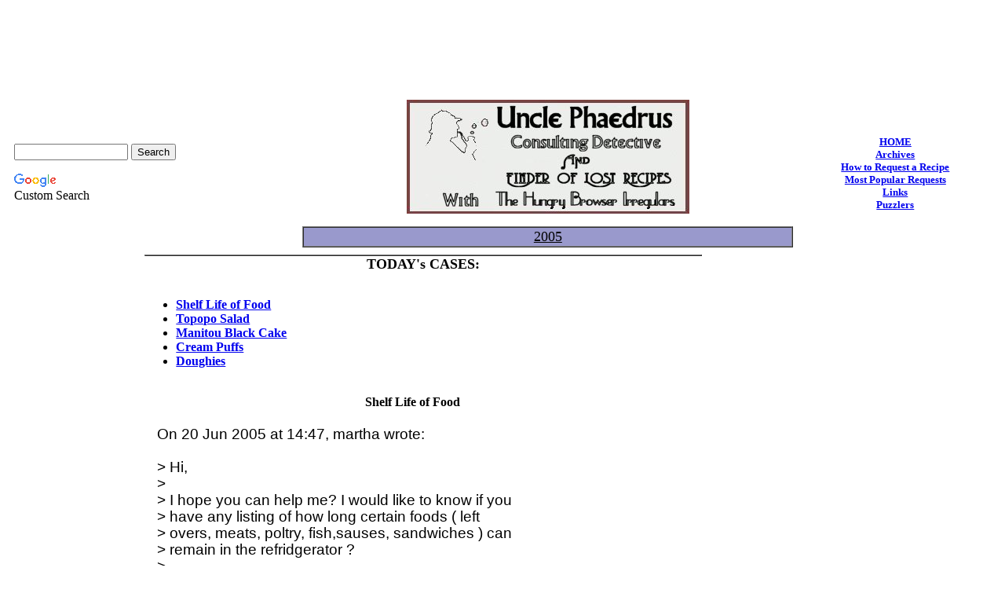

--- FILE ---
content_type: text/html
request_url: http://www.hungrybrowser.com/phaedrus/m0704M05.htm
body_size: 4552
content:
<HTML>
<HEAD><TITLE>Uncle Phaedrus, Finder of Lost Recipes</TITLE>
<TITLE></TITLE> 
<META NAME="keyword" CONTENT="shelf life, mexican, topopo salad, manitou black cake, cream puffs, doughies, recipe, recipes, phaedrus, phaed, uncle, unc, ?">
<META NAME="description" CONTENT="Shelf Life of Food, Mexican Topopo Salad, Manitou Black Cake, Cream Puffs, Doughies">

<link rel="STYLESHEET" type="text/css" href="exp1.css" /></HEAD>
<BODY>
<!-----------------------------------------><!top ad>
<center>
<script type="text/javascript"><!--
google_ad_client = "pub-5187274345830354";
/* 728x90, created 8/3/08 */
google_ad_slot = "2000922704";
google_ad_width = 728;
google_ad_height = 90;
//-->
</script>
<script type="text/javascript"
src="https://pagead2.googlesyndication.com/pagead/show_ads.js">
</script>
</center>
<p>
<!------------------------------------------------------------------><!menus>
<table width=100%><tr><td valign=top>
<font face="Tahoma" font size=-1>
<tr><td align ="left">
<table border=0 width= "100%" cellpadding=2 cellspacing=0>
<tr><td align ="left">
<!-- SiteSearch Google -->
<style type="text/css">
@import url(https://www.google.com/cse/api/branding.css);
</style>
<div class="cse-branding-bottom" style="background-color:#FFFFFF;color:#000000">
  <div class="cse-branding-form">
    <form action="https://www.google.com/cse" id="cse-search-box" target="_blank">
      <div>
        <input type="hidden" name="cx" value="partner-pub-5187274345830354:nun007-snk9" />
        <input type="hidden" name="ie" value="ISO-8859-1" />
        <input type="text" name="q" size="16" />
        <input type="submit" name="sa" value="Search" />
      </div>
    </form>
  </div>
  <div class="cse-branding-logo">
    <img src="https://www.google.com/images/poweredby_transparent/poweredby_FFFFFF.gif" alt="Google" />
  </div>
  <div class="cse-branding-text">
    Custom Search
  </div>
</div>
<!-- SiteSearch Google -->

</td></tr>
</table>
</td
<!----------------------------------------------->
<td valign="top" align="center">
<table width="100%" align="center">
<tr><td>

<CENTER><A HREF="archives.htm"><IMG SRC="detectb.jpg" BORDER=0></CENTER>
<p>
<table width ="100%">
<table border=1 width="100%" cellpadding=1 cellspacing=0>
<tr><td bgcolor="#9999cc">
<center><font size=+1>2005</font></center>
</td></tr></table>

</tr></td></table>
</td>
<td>

<table border=0 width="100%" cellpadding=2 cellspacing=0 align="right">
<div align="center">
<tr><td>
<div align="center">
<font size=-1>
<A HREF="https://www.hungrybrowser.com/phaedrus/archives.htm"><b>HOME</b></A>
<br>
<A HREF="https://www.hungrybrowser.com/phaedrus/archives.htm"><b>Archives</b></A>
<br>
<A HREF="https://www.hungrybrowser.com/phaedrus/instructions.htm"><b>How to Request a Recipe</b></A> 
<br>
<A HREF="mostpopular.htm"><font size="-1"><b>Most Popular Requests</b></font></A>
<br>
<A HREF="quests.htm"><b>Links</b> </A>
<br>
<A HREF="puzzlers.htm"><font size="-1"><b>Puzzlers</b></font></A>
<br>

</div>
</table>

</td></tr></td>
</table>
</div>
<!---------------------------------------->
<table><tr><td valign=top>
<table width=20% cellpadding=2 cellspacing=0>
<tr><td>
<COLUMN A>
<script type="text/javascript"><!--
google_ad_client = "pub-5187274345830354";
/* skyscraper 160x600, created 11/11/10 */
google_ad_slot = "1558748069";
google_ad_width = 160;
google_ad_height = 600;
//-->
</script>
<script type="text/javascript"
src="https://pagead2.googlesyndication.com/pagead/show_ads.js">
</script>
</td></tr>
</table>
</td>
<td valign=top>
<p align=center>

<table border=1 width=710 cellpadding=2 cellspacing=0>
<link rel="STYLESHEET" type="text/css" href="exp1.css" /></HEAD>
<p>

<table border=0 width=700 cellpadding=2 cellspacing=0>
<b>
<font size =+1>
<div align="center">
TODAY's CASES:
</b>
</font>
<p>
<table>
<div align="left">
<b>
<ul>
<li><a href="#1">Shelf Life of Food</a>
<li><a href="#2">Topopo Salad</a>
<li><a href="#3">Manitou Black Cake</a>
<li><a href="#4">Cream Puffs</a>
<li><a href="#5">Doughies</a>
</ul>
</b>
</table>
<p>
<table border=0 width=395 cellpadding=2 cellspacing=0>
<p>
<table border=0 width=375 cellpadding=2 cellspacing=0>
<td valign=top>
<p>
<center><h4><a name="1">Shelf Life of Food</a></h4></center>
<pre>
On 20 Jun 2005 at 14:47, martha wrote:

> Hi,
> 
> I hope you can help me? I would like to know if you
> have any listing of how long certain foods ( left
> overs, meats, poltry, fish,sauses, sandwiches ) can
> remain in the refridgerator ?
> 
> I hope you can help or direct me to a site I can use
> in the future.
> 
> Thank you,
> 
> martha 
> 
</pre><p></p><p>
Hello Martha,
</p><p>
See:<br>
<a href="https://www.azdhs.gov/phs/oeh/fses/sfstt.htm">Food Shelf Life</a><br>
There is a list of tables at the bottom of that page for different types of food.
</p><p>
This is just the meats table:<br>
<a href="https://www.azdhs.gov/phs/oeh/fses/sfstt_dt1.htm">Meats Shelf Life</a>
 </p><p>
More tips:<br>
<a href="https://www.ehow.com/how_134828_determine-shelf-life.html">How to Determine Shelf Life</a>
</p><p>
Phaed
</p><p></p>
<HR />
<center><h4><a name="2">Mexican Topopo Salad</a></h4></center>
<pre>
On 20 Jun 2005 at 10:19, Larry wrote:

> Dear Phaedrus,
> 
> Can you find me a recipe for topopo salad?
> 
> Thanks - Larry
> 
> 
</pre><p></p><p>
Hello Larry,
</p><p>
See below.
</p><p>
Phaed
</p><p></p><pre>
Mexican Topopo Salad

 Ingredients :
 Lettuce
 Tomatoes, diced
 Chicken or ham strips
 Avocado strips
 Cheddar cheese strips
 Black olives, sliced
Spicy Sour Cream Dressing:
 1 c. sour cream
 2 tbsp. lemon juice
 2 tbsp. minced pimentos
 1/4 tsp. salt
 1/8 tsp. paprika
 Dash garlic powder
 2 drops Tabasco sauce

 Preparation :
     Mix ingredients well.  Chill before serving.  Topopo Salad
 should be served individually topped with your favorite dressing or
 Spicy Sour Cream Dressing.  Line salad bowls with lettuce, use
 bigger leaves for this.  Shred lettuce and fill bowls 2/3 full.  Add
 strips of chicken, ham or both.  Sprinkle meats with coarsely ground
 black pepper.  Take avocado strips and place around meats. Sprinkle
 with diced tomatoes, black olives and cheese.  Serve with Spicy Sour
 Cream Dressing or your favorite dressing.
</pre>
<HR /> 
<center><h4><a name="3">Manitou Black Cake</a></h4></center>
<pre>
On 20 Jun 2005 at 10:01, Patricia wrote:

>     Manitou Black cake.This cake is like a confection,the chocolate
> ingredients have to be cooked first and have the consistancy of
> pudding,then added to the dry ingredients.This is a very heavy and
> delicious recipe.Would love to have the specific recipe..Thank You
> ,Patricia 
> 
> 
</pre><p></p><p>
Hello Patricia,
</p><p>
I believe that the chocolate itself is melted before it's added to the other ingredients.
</p><p>
See below for two recipes.
</p><p>
Phaed
</p><p></p><pre>
Manitou Black Cake

1/4 cup butter 
1 cup sugar 
1 egg 
1 Tbsp. pure vanilla extract 
3 ounce unsweetened chocolate, melted and cooled 
1-1/2 cups all-purpose flour(sifted) 
2 teas baking powder 
1 teas baking soda 
1/2 teas salt 
1-1/2 cups milk 
--------------------

Butter a 9-inch square cake pan, dust with cocoa. 

Cream butter with sugar. Add eggs and beat well. Stir in vanilla next, 
then chocolate. 

Sift flour, baking powder, baking soda and salt together. Beat this in, 
a little at a time, alternating with milk. 

Pour in pan. Bake at 375� for 50 minutes. Cool. 

1/3 cup soft butter 
1 egg white 
1 Tbsp Sherry 
2 cups confectioner's sugar 
1 Tbsp grated orange rind 
Put all ingredients in bowl of a mixer and beat until smooth. Spread on 
cool cake. 

You may sprinkle more orange rinds
-----------------------------------------
Manitou Black Cake

Ingredients:
Cooking chocolate 100 gm 
Egg yolk 1 
Milk 1/2 litre 
Butter 50 gm 
Sugar 150 gm 
Vanilla 1 tsp 
Soda bicarbonate 1/2 tsp 
Baking powder 2 tsp 
Flour 180 gm 
Salt 

Method:
Melt the chocolate over hot water and gradually add to the well 
beaten yolk and (200 ml) milk mixture. Stir well. Add the sifted 
dry ingredients alternatively with the remaining milk and vanilla. 
The batter should be thin. Pour into a greased tin and bake in a 
moderately hot oven for 45-60 minutes. 
</pre>
<HR /> 
<center><h4><a name="4">Cream Puffs</a></h4></center>
<pre>
On 17 Jun 2005 at 1:16, Ruth wrote:

> Any ideas how the Beard Papas cream puffs have a "pie pastry quality
> within  the choux pastry for their cream puffs?? Lots of sugar? Crisco
> vs butter?
> 
> Thanks,
> Ruth 
> 
</pre><p></p><p>
Hi Ruth,
</p><p>
Sorry, I've no idea, but take a look at these recipes:
</p><p>
<a href="https://maki.typepad.com/justhungry/2004/04/basics_choux_pa.html">Basic Choux Pastry</a>
</p><p>
<a href="https://maki.typepad.com/justhungry/2004/04/cream_puffs.html">Cream Puffs</a>
</p><p>
Phaed
</p><p></p>
<hr />
<center><h4><a name="5">Doughies</a></h4></center>
<pre>
On 16 Jun 2005 at 19:05, Sharon wrote:

> Is anyone familiar with a fried dough recipe called
> "doughies"(pronounced dough-gies)? These fried gems were made very
> similar to a bread dough, left to rise once, rolled thin, cut into
> geometric shapes and fried in hot oil. They puffed up and became
> hollow inside. My mother's family was German and her grandmother made
> them often. They were split open and slathered with butter and salt.
> As kids, we used butter, jelly or 10x  sugar. They were the best.
> Thanks Sharon
</pre><p></p><p>
Hello Sharon,
</p><p>
I can't find anything called "doughies", but there are several recipes for fried dough. See below for three.
</p><p>
Phaed
</p><p></p><pre>
 Fried  Dough

 Ingredients :
 6 1/2 c. flour, sifted
 1/2 c. sugar
 2 tsp. salt
 2 tbsp. or pkgs. yeast
 1/4 c. butter or margarine
 2 c. warm water
 1 egg

 Preparation :
    In large mixing bowl, combine yeast, warm water, 2 cups flour,
 sugar, salt, butter or margarine.  Mix at medium speed with electric
 mixer for 2 minutes.  Add 1 1/2 cups flour and egg and mix at high
 for 2 minutes.  Add remaining flour (3 cups) and knead for 8-10
 minutes.  Let rise until double in bulk; let rise again.  Roll into
 pancakes and fry in oil.  Serve warm with butter, honey or
 confectioners' sugar.
----------------------------------
Zepole  (Fried  Dough)

 Ingredients :
 1 tsp. dry yeast
 3/4 c. warm water
 1 egg
 2 c. flour
 1/2 tsp. salt
 Cooking oil

 Preparation :
    Sprinkle yeast into water.  Let stand for a few minutes, then
 stir until dissolved.  Beat in egg, flour, and salt.  When smooth,
 cover and let stand in warm place until doubled in bulk.  Beat down
 and let rise again until doubled. Drop by teaspoon into 1 inch of
 hot oil.  When brown on one side, turn to other side.  Drain on
 paper.  Sprinkle with sugar.
----------------------------------
Fried  Dough

 Ingredients :
 4 c. flour
 1 tsp. salt
 1 pkg. dry yeast
 2 tbsp. oil
 2 1/2 c. water

 Preparation :
    Mix flour, yeast, salt, oil, adding water gradually and kneading
 to form a soft dough.  Cover dough and put in a warm place for 1
 hour to rise.  Cut dough into pieces the size of a walnut and shape
 in the form of a doughnut, if desired.  Fry in hot, deep frying oil
 until golden brown on both sides.  Remove from oil and cover with
 powdered or regular sugar.  Serve hot.
</pre>
</font>
</td>
</table>
</td></center><td valign=top>
<td valign=top>

<table width="20% cellpadding=2 cellspacing=0>
<tr><td>
<COLUMN B>
<div align="center">
<script type="text/javascript"><!--
google_ad_client = "pub-5187274345830354";
/* skyscraper 160x600, created 11/11/10 */
google_ad_slot = "1558748069";
google_ad_width = 160;
google_ad_height = 600;
//-->
</script>
<script type="text/javascript"
src="https://pagead2.googlesyndication.com/pagead/show_ads.js">
</script>
</div>
</td></tr>
</table>
</div>
</td></tr>
</table>
</p>
</td></tr></table>
<P ALIGN=center>
<table>
<table border=1 width=900 cellpadding=2 cellspacing=0>
<tr><td BGCOLOR="#cccc99">
<center><font size = +1>
<a href="https://www.cnn.com/2006/TECH/science/12/07/warming.marine.life.ap/index.html"> ""</a></center></font>
</td></tr>
</table>
<hr>
<P>
Copyright (c) 2000, 2001, 2002, 2003, 2004, 2005, 2006, 2007, 2008 Phaedrus<BR>
</p>
</BODY>
</HTML>
 


--- FILE ---
content_type: text/html; charset=utf-8
request_url: https://www.google.com/recaptcha/api2/aframe
body_size: 120
content:
<!DOCTYPE HTML><html><head><meta http-equiv="content-type" content="text/html; charset=UTF-8"></head><body><script nonce="P0CWG9fEhriOjBxI0626wg">/** Anti-fraud and anti-abuse applications only. See google.com/recaptcha */ try{var clients={'sodar':'https://pagead2.googlesyndication.com/pagead/sodar?'};window.addEventListener("message",function(a){try{if(a.source===window.parent){var b=JSON.parse(a.data);var c=clients[b['id']];if(c){var d=document.createElement('img');d.src=c+b['params']+'&rc='+(localStorage.getItem("rc::a")?sessionStorage.getItem("rc::b"):"");window.document.body.appendChild(d);sessionStorage.setItem("rc::e",parseInt(sessionStorage.getItem("rc::e")||0)+1);localStorage.setItem("rc::h",'1769252634773');}}}catch(b){}});window.parent.postMessage("_grecaptcha_ready", "*");}catch(b){}</script></body></html>

--- FILE ---
content_type: text/css
request_url: http://www.hungrybrowser.com/phaedrus/exp1.css
body_size: 308
content:

@viewport {
  width: device-width ;
  initial-scale=1 ;
}

/*Make allbody text black 12-point Verdana with 16-point vertical spacing between lines of text and 10-point margins. White background. zoom: 1.0
*/
html {overflow-x: hidden;}

body {overflow-x: hidden;}
body {font-size: 14pt;
font-family: "tahoma";
color: black;
background: white;
line-height: 16pt;
margin-left: 10pt;
margin-right: 10pt}

/* Fix Preformatted text
*/
pre {font-size: 14pt;
font-family: "Arial";
color: black;
line-height: 16pt;
margin-left: 10pt;
margin-right: 10pt}

